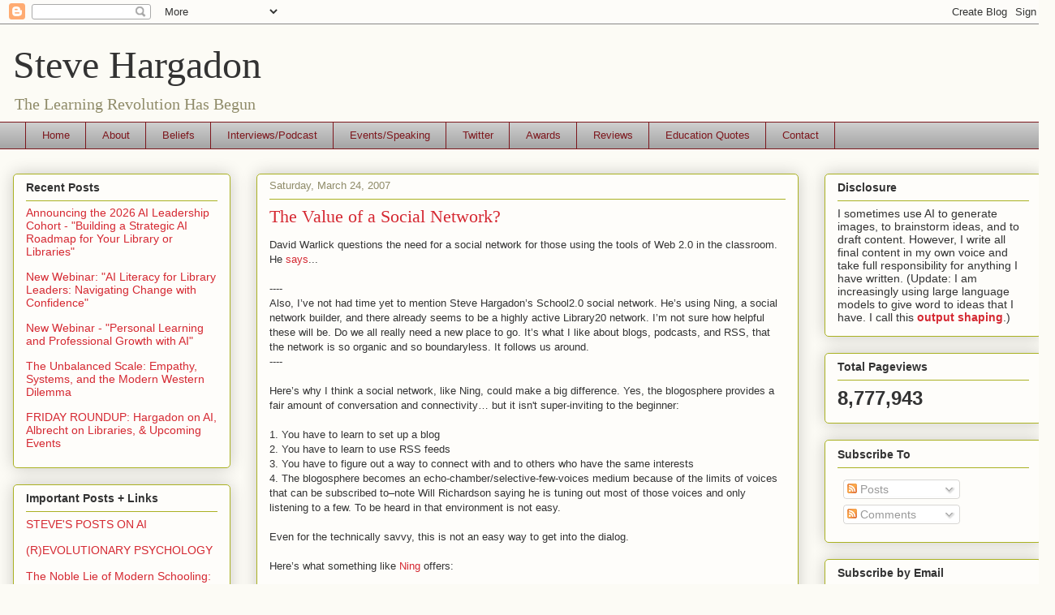

--- FILE ---
content_type: text/html; charset=UTF-8
request_url: https://www.stevehargadon.com/b/stats?style=BLACK_TRANSPARENT&timeRange=ALL_TIME&token=APq4FmB22OYKESO5pmgeLqT7Y2CYOe9CJowLPiyvMI1faVXckSgsMNgbmMmYBRp__wNTPpfysvokwP-xgA9WxJG7iab-7DxUyQ
body_size: 19
content:
{"total":8777943,"sparklineOptions":{"backgroundColor":{"fillOpacity":0.1,"fill":"#000000"},"series":[{"areaOpacity":0.3,"color":"#202020"}]},"sparklineData":[[0,58],[1,57],[2,47],[3,42],[4,54],[5,51],[6,48],[7,61],[8,57],[9,46],[10,49],[11,46],[12,49],[13,51],[14,52],[15,100],[16,49],[17,45],[18,54],[19,51],[20,55],[21,62],[22,57],[23,58],[24,55],[25,60],[26,53],[27,54],[28,55],[29,29]],"nextTickMs":9160}

--- FILE ---
content_type: text/javascript; charset=UTF-8
request_url: https://www.stevehargadon.com/2007/03/value-of-social-network.html?action=getFeed&widgetId=Feed1&widgetType=Feed&responseType=js&xssi_token=AOuZoY6oDsTdK3os1K4zLtqZOjMrXcz9PQ%3A1763725422750
body_size: 407
content:
try {
_WidgetManager._HandleControllerResult('Feed1', 'getFeed',{'status': 'ok', 'feed': {'entries': [{'title': 'Announcing the 2026 AI Leadership Cohort - \x22Building a Strategic AI Roadmap \nfor Your Library or Libraries\x22', 'link': 'https://www.stevehargadon.com/2025/11/announcing-2026-ai-leadership-cohort.html', 'publishedDate': '2025-11-20T14:16:00.000-08:00', 'author': 'Steve Hargadon'}, {'title': 'New Webinar: \x22AI Literacy for Library Leaders: Navigating Change with \nConfidence\x22', 'link': 'https://www.stevehargadon.com/2025/11/new-webinar-ai-literacy-for-library.html', 'publishedDate': '2025-11-17T08:22:00.000-08:00', 'author': 'Steve Hargadon'}, {'title': 'New Webinar - \x22Personal Learning and Professional Growth with AI\x22', 'link': 'https://www.stevehargadon.com/2025/11/new-webinar-personal-learning-and.html', 'publishedDate': '2025-11-10T14:24:00.000-08:00', 'author': 'Steve Hargadon'}, {'title': 'The Unbalanced Scale: Empathy, Systems, and the Modern Western Dilemma', 'link': 'https://www.stevehargadon.com/2025/11/the-unbalanced-scale-empathy-systems.html', 'publishedDate': '2025-11-09T09:25:00.000-08:00', 'author': 'Steve Hargadon'}, {'title': 'FRIDAY ROUNDUP: Hargadon on AI, Albrecht on Libraries, \x26 Upcoming Events', 'link': 'https://www.stevehargadon.com/2025/11/friday-roundup-hargadon-on-ai-albrecht.html', 'publishedDate': '2025-11-07T13:27:00.000-08:00', 'author': 'Steve Hargadon'}], 'title': 'Steve Hargadon'}});
} catch (e) {
  if (typeof log != 'undefined') {
    log('HandleControllerResult failed: ' + e);
  }
}
